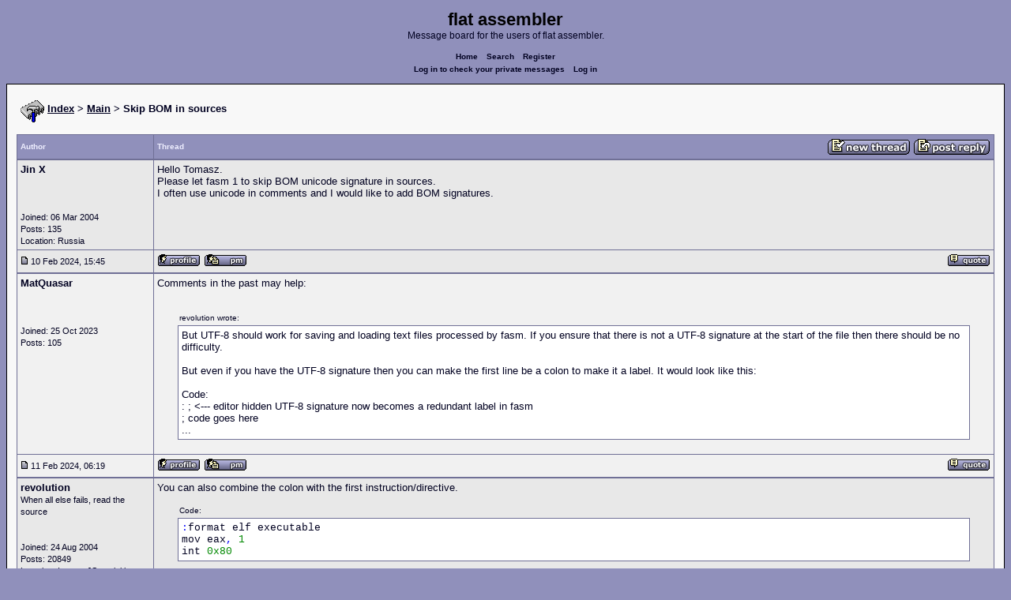

--- FILE ---
content_type: text/html; charset=UTF-8
request_url: https://board.flatassembler.net/topic.php?t=23275
body_size: 7054
content:
<!DOCTYPE html>
<html dir="ltr" lang="en">

<head>
  <meta charset="utf-8">
  <meta name="author" content="Jin X"><meta name="description" content="Skip BOM in sources">
  <title>flat assembler - Skip BOM in sources</title>
  <meta name="twitter:card" content="summary">
  <meta property="og:title" content="Skip BOM in sources">
  <meta property="og:image" content="https://flatassembler.net/images/flatassembler.gif">
  <meta name="viewport" content="width=device-width, initial-scale=1">
  <link rel="stylesheet" href="templates/phpVB2/phpVB2.css" type="text/css">
</head>

<body>

  <p class="mediumtext">
    <span class="maintitle">flat assembler</span><br>Message board for the users of flat assembler.
  </p>

  <p class="navigation">
    <a class="boldlink" href="index.php">Home</a>
    <!--<a class="boldlink" href="faq.php">FAQ</a>-->
    <a class="boldlink" href="search.php">Search</a>
    <a class="boldlink" href="https://board.flatassembler.net/profile.php?mode=register">Register</a>
    <br/>
    <a class="boldlink" href="privmsg.php?folder=inbox">Log in to check your private messages</a>
    <a class="boldlink" href="login.php">Log in</a>
  </p>

  <div class="container">

<table class="lineup">
  <tr>
    <td align="left" valign="middle">
      <img src="/images/fasm.png" border="0" alt="" align="center">
      <span class="largetext"><a href="index.php" ><b>Index</b></a>
      <b>> <a href="forum.php?f=13">Main</a> > Skip BOM in sources</b></span><br>
      <br>
      <b><span class="smalltext">
      </span></b></td>
  </tr>
</table>

        

            <table class="grid" style="table-layout:fixed;white-space:normal;">
              <tr>
                <td nowrap class="toprow leftcol foldable" valign="middle"><span class="toprowtext">Author </span></td>
                <td nowrap class="toprow"><table width="100%" border="0" cellpadding="0" cellspacing="0"><tr>
                 <td nowrap class="toprow" valign="middle"><span class="toprowtext">Thread</span></td>
                 <td nowrap class="toprow" valign="middle" align="right"><a href="post.php?mode=newtopic&amp;f=13"><IMG src="templates/phpVB2/images/post.gif" border="0" alt="Post new topic" align="middle"></A> <A href="post.php?mode=reply&amp;t=23275"><IMG src="templates/phpVB2/images/reply.gif" border="0" alt="Reply to topic" align="middle"></A></td></tr>
                </table></td>
              </tr>
            </table>
            <table class="grid" style="table-layout:fixed;white-space:normal;">
              <tr>
                <td valign="top" class="leftcol foldable row1">
                  <div style="overflow-x: hidden;">
                  <span class="largetext"><b>Jin X</b></span><br>
                  <span class="smalltext"><br>
                  <br>
                  <br>
                  Joined: 06 Mar 2004<br>
                  Posts: 135<br>
                  Location: Russia</span>
                  <div></td>
                <td valign="top" class="postbody row1">
                  <a name="238075"></a>
                  <div class="folded postheader"><b>Jin X</b> <span class="smalltext">10 Feb 2024, 15:45</div>
                  <div class="largetext" style="padding-bottom: 2px;" title="Skip BOM in sources">Hello Tomasz.
<br />
Please let fasm 1 to skip BOM unicode signature in sources.
<br />
I often use unicode in comments and I would like to add BOM signatures.</div>

<div class="signature"></div><span class="smalltext"></span>
                </td>
              </tr>
              <tr>
                <td class="leftcol foldable row1"><a href="topic.php?p=238075#238075"><img src="templates/phpVB2/images/icon_minipost.gif" alt="Post" title="Post" border="0"></a><span class="smalltext">
                  10 Feb 2024, 15:45</span></td>
                <td valign="middle" class="row1">
                  <table width="100%" border="0" cellpadding="0" cellspacing="0">
                    <tr valign="bottom">
                      <td nowrap> <a href="profile.php?mode=viewprofile&amp;u=572"><img src="templates/phpVB2/images/icon_profile.gif" alt="View user's profile" title="View user's profile" border="0" /></a>
                        <span class="foldable"> <a href="privmsg.php?mode=post&amp;u=572"><img src="templates/phpVB2/images/icon_pm.gif" alt="Send private message" title="Send private message" border="0" /></a>       </span></td>
                      <td align="right" nowrap>  <a href="post.php?mode=quote&amp;p=238075"><img src="templates/phpVB2/images/icon_quote.gif" alt="Reply with quote" title="Reply with quote" border="0" /></a>  </td>
                    </tr>
                  </table>
                </td>
              </tr>
            </table>
            <table class="grid" style="table-layout:fixed;white-space:normal;">
              <tr>
                <td valign="top" class="leftcol foldable row2">
                  <div style="overflow-x: hidden;">
                  <span class="largetext"><b>MatQuasar</b></span><br>
                  <span class="smalltext"><br>
                  <br>
                  <br>
                  Joined: 25 Oct 2023<br>
                  Posts: 105<br>
                  </span>
                  <div></td>
                <td valign="top" class="postbody row2">
                  <a name="238090"></a>
                  <div class="folded postheader"><b>MatQuasar</b> <span class="smalltext">11 Feb 2024, 06:19</div>
                  <div class="largetext" style="padding-bottom: 2px;" title="">Comments in the past may help:
<br />

<br />
    <div class="quotecontainer"><div class="quoteheader">revolution wrote:</div><blockquote>But UTF-8 should work for saving and loading text files processed by fasm. If you ensure that there is not a UTF-8 signature at the start of the file then there should be no difficulty.
<br />

<br />
But even if you have the UTF-8 signature then you can make the first line be a colon to make it a label. It would look like this:
<br />

<br />
Code:
<br />
: ; &lt;--- editor hidden UTF-8 signature now becomes a redundant label in fasm
<br />
; code goes here
<br />
...        </blockquote></div></div>

<div class="signature"></div><span class="smalltext"></span>
                </td>
              </tr>
              <tr>
                <td class="leftcol foldable row2"><a href="topic.php?p=238090#238090"><img src="templates/phpVB2/images/icon_minipost.gif" alt="Post" title="Post" border="0"></a><span class="smalltext">
                  11 Feb 2024, 06:19</span></td>
                <td valign="middle" class="row2">
                  <table width="100%" border="0" cellpadding="0" cellspacing="0">
                    <tr valign="bottom">
                      <td nowrap> <a href="profile.php?mode=viewprofile&amp;u=7997"><img src="templates/phpVB2/images/icon_profile.gif" alt="View user's profile" title="View user's profile" border="0" /></a>
                        <span class="foldable"> <a href="privmsg.php?mode=post&amp;u=7997"><img src="templates/phpVB2/images/icon_pm.gif" alt="Send private message" title="Send private message" border="0" /></a>       </span></td>
                      <td align="right" nowrap>  <a href="post.php?mode=quote&amp;p=238090"><img src="templates/phpVB2/images/icon_quote.gif" alt="Reply with quote" title="Reply with quote" border="0" /></a>  </td>
                    </tr>
                  </table>
                </td>
              </tr>
            </table>
            <table class="grid" style="table-layout:fixed;white-space:normal;">
              <tr>
                <td valign="top" class="leftcol foldable row1">
                  <div style="overflow-x: hidden;">
                  <span class="largetext"><b>revolution</b></span><br>
                  <span class="smalltext">When all else fails, read the source<br>
                  <br>
                  <br>
                  Joined: 24 Aug 2004<br>
                  Posts: 20849<br>
                  Location: In your JS exploiting you and your system</span>
                  <div></td>
                <td valign="top" class="postbody row1">
                  <a name="238091"></a>
                  <div class="folded postheader"><b>revolution</b> <span class="smalltext">11 Feb 2024, 06:55</div>
                  <div class="largetext" style="padding-bottom: 2px;" title="">You can also combine the colon with the first instruction/directive.    <div class="quotecontainer"><div class="quoteheader">Code:</div><pre><span class="code_symbol">:</span>format elf executablemov eax<span class="code_symbol">,</span> <span class="code_number">1</span>int <span class="code_number">0x80</span>    </pre></div>    <div class="quotecontainer"><div class="quoteheader">Code:</div><pre><span class="code_symbol">~</span> hd BOM.asm <span class="code_number">00000000</span>  ef bb bf <span class="code_number">3a</span> <span class="code_number">66</span> <span class="code_number">6f</span> <span class="code_number">72</span> <span class="code_number">6d</span>  <span class="code_number">61</span> <span class="code_number">74</span> <span class="code_number">20</span> <span class="code_number">65</span> <span class="code_number">6c</span> <span class="code_number">66</span> <span class="code_number">20</span> <span class="code_number">65</span>  <span class="code_symbol">|</span>...<span class="code_symbol">:</span>format elf e<span class="code_symbol">|</span><span class="code_number">00000010</span>  <span class="code_number">78</span> <span class="code_number">65</span> <span class="code_number">63</span> <span class="code_number">75</span> <span class="code_number">74</span> <span class="code_number">61</span> <span class="code_number">62</span> <span class="code_number">6c</span>  <span class="code_number">65</span> <span class="code_number">0a</span> <span class="code_number">6d</span> <span class="code_number">6f</span> <span class="code_number">76</span> <span class="code_number">20</span> <span class="code_number">65</span> <span class="code_number">61</span>  <span class="code_symbol">|</span>xecutable.mov ea<span class="code_symbol">|</span><span class="code_number">00000020</span>  <span class="code_number">78</span> <span class="code_number">2c</span> <span class="code_number">20</span> <span class="code_number">31</span> <span class="code_number">0a</span> <span class="code_number">69</span> <span class="code_number">6e</span> <span class="code_number">74</span>  <span class="code_number">20</span> <span class="code_number">30</span> <span class="code_number">78</span> <span class="code_number">38</span> <span class="code_number">30</span>           <span class="code_symbol">|</span>x<span class="code_symbol">,</span> <span class="code_number">1.int</span> <span class="code_number">0x80</span><span class="code_symbol">|</span><span class="code_number">0000002d</span><span class="code_symbol">~</span> fasm BOM.asm <span class="code_symbol">&amp;&amp;</span> .<span class="code_symbol">/</span>BOM flat assembler  version <span class="code_number">1.73.31</span>  <span class="code_symbol">(</span><span class="code_number">16384</span> kilobytes memory<span class="code_symbol">)</span><span class="code_number">1</span> passes<span class="code_symbol">,</span> <span class="code_number">91</span> bytes.<span class="code_symbol">~</span>     </pre></div></div>

<div class="signature"></div><span class="smalltext"></span>
                </td>
              </tr>
              <tr>
                <td class="leftcol foldable row1"><a href="topic.php?p=238091#238091"><img src="templates/phpVB2/images/icon_minipost.gif" alt="Post" title="Post" border="0"></a><span class="smalltext">
                  11 Feb 2024, 06:55</span></td>
                <td valign="middle" class="row1">
                  <table width="100%" border="0" cellpadding="0" cellspacing="0">
                    <tr valign="bottom">
                      <td nowrap> <a href="profile.php?mode=viewprofile&amp;u=908"><img src="templates/phpVB2/images/icon_profile.gif" alt="View user's profile" title="View user's profile" border="0" /></a>
                        <span class="foldable"> <a href="privmsg.php?mode=post&amp;u=908"><img src="templates/phpVB2/images/icon_pm.gif" alt="Send private message" title="Send private message" border="0" /></a>  <a href="https://html.duckduckgo.com/" target="_userwww"><img src="templates/phpVB2/images/icon_www.gif" alt="Visit poster's website" title="Visit poster's website" border="0" /></a>     </span></td>
                      <td align="right" nowrap>  <a href="post.php?mode=quote&amp;p=238091"><img src="templates/phpVB2/images/icon_quote.gif" alt="Reply with quote" title="Reply with quote" border="0" /></a>  </td>
                    </tr>
                  </table>
                </td>
              </tr>
            </table>
            <table class="grid" style="table-layout:fixed;white-space:normal;">
              <tr>
                <td valign="top" class="leftcol foldable row2">
                  <div style="overflow-x: hidden;">
                  <span class="largetext"><b>macomics</b></span><br>
                  <span class="smalltext"><br>
                  <br>
                  <br>
                  Joined: 26 Jan 2021<br>
                  Posts: 1208<br>
                  Location: Russia</span>
                  <div></td>
                <td valign="top" class="postbody row2">
                  <a name="238097"></a>
                  <div class="folded postheader"><b>macomics</b> <span class="smalltext">11 Feb 2024, 11:11</div>
                  <div class="largetext" style="padding-bottom: 2px;" title="">And then what about this?
<br />
main.asm    <div class="quotecontainer"><div class="quoteheader">Code:</div><pre><span class="code_symbol">:</span> <span class="code_annotation">;</span> <span class="code_annotation">BOM</span>format  ELF64 executable <span class="code_number">3</span>segment executableentry   $        call    secondProc        mov     eax<span class="code_symbol">,</span> <span class="code_number">60</span>        xor     dil<span class="code_symbol">,</span> dil        syscallinclude <span class="code_string">&quot;second.asm&quot;</span>    </pre></div>
<br />
second.asm    <div class="quotecontainer"><div class="quoteheader">Code:</div><pre><span class="code_symbol">:</span> <span class="code_annotation">;</span> <span class="code_annotation">BOM</span>secondProc<span class="code_symbol">:</span>        mov     edx<span class="code_symbol">,</span> .length        lea     rsi<span class="code_symbol">,</span> <span class="code_symbol">[</span>.hello<span class="code_symbol">]</span>        push    <span class="code_number">1</span>        pop     rdi        mov     eax<span class="code_symbol">,</span> edi        syscall  .hello        db <span class="code_string">'Hello</span> <span class="code_string">world!'</span>  .length <span class="code_symbol">=</span> $ <span class="code_symbol">-</span> .hello    </pre></div>
<br />
    <div class="quotecontainer"><div class="quoteheader">Code:</div><pre>$ fasm <span class="code_symbol">-</span>m <span class="code_number">102400</span> main.asmflat assembler  version <span class="code_number">1.73.32</span>  <span class="code_symbol">(</span><span class="code_number">102400</span> kilobytes memory<span class="code_symbol">,</span> x64<span class="code_symbol">)</span>second.asm <span class="code_symbol">[</span><span class="code_number">1</span><span class="code_symbol">]:</span><span class="code_symbol">:</span> <span class="code_annotation">;</span> <span class="code_annotation">BOM</span>processed<span class="code_symbol">:</span> ﻿<span class="code_symbol">:</span>error<span class="code_symbol">:</span> symbol already defined.    </pre></div>
<br />

<br />
You can fix it like this
<br />
    <div class="quotecontainer"><div class="quoteheader">Code:</div><pre><span class="code_symbol">=</span><span class="code_number">0</span> <span class="code_annotation">;</span> <span class="code_annotation">BOM</span>format  ELF64 executable <span class="code_number">3</span>segment executableentry   $        call    secondProc        mov     eax<span class="code_symbol">,</span> <span class="code_number">60</span>        xor     dil<span class="code_symbol">,</span> dil        syscallinclude <span class="code_string">&quot;second.asm&quot;</span>    </pre></div>
<br />
    <div class="quotecontainer"><div class="quoteheader">Code:</div><pre><span class="code_symbol">=</span><span class="code_number">0</span> <span class="code_annotation">;</span> <span class="code_annotation">BOM</span>secondProc<span class="code_symbol">:</span>        mov     edx<span class="code_symbol">,</span> .length        lea     rsi<span class="code_symbol">,</span> <span class="code_symbol">[</span>.hello<span class="code_symbol">]</span>        push    <span class="code_number">1</span>        pop     rdi        mov     eax<span class="code_symbol">,</span> edi        syscall  .hello        db <span class="code_string">'Hello</span> <span class="code_string">world!'</span>  .length <span class="code_symbol">=</span> $ <span class="code_symbol">-</span> .hello    </pre></div>
<br />
    <div class="quotecontainer"><div class="quoteheader">Code:</div><pre>$ fasm <span class="code_symbol">-</span>m <span class="code_number">102400</span> main.asmflat assembler  version <span class="code_number">1.73.32</span>  <span class="code_symbol">(</span><span class="code_number">102400</span> kilobytes memory<span class="code_symbol">,</span> x64<span class="code_symbol">)</span><span class="code_number">2</span> passes<span class="code_symbol">,</span> <span class="code_number">166</span> bytes.    </pre></div>
<br />

<br />
But in the absence of a BOM, we get this:
<br />
    <div class="quotecontainer"><div class="quoteheader">Code:</div><pre>$ fasm <span class="code_symbol">-</span>m <span class="code_number">102400</span> main.asmflat assembler  version <span class="code_number">1.73.32</span>  <span class="code_symbol">(</span><span class="code_number">102400</span> kilobytes memory<span class="code_symbol">,</span> x64<span class="code_symbol">)</span>main.asm <span class="code_symbol">[</span><span class="code_number">1</span><span class="code_symbol">]:</span><span class="code_symbol">=</span><span class="code_number">0</span> <span class="code_annotation">;</span> <span class="code_annotation">BOM</span>processed<span class="code_symbol">:</span> <span class="code_symbol">=</span><span class="code_number">0</span>error<span class="code_symbol">:</span> illegal instruction.    </pre></div></div>

<div class="signature"></div><span class="smalltext"></span>
                </td>
              </tr>
              <tr>
                <td class="leftcol foldable row2"><a href="topic.php?p=238097#238097"><img src="templates/phpVB2/images/icon_minipost.gif" alt="Post" title="Post" border="0"></a><span class="smalltext">
                  11 Feb 2024, 11:11</span></td>
                <td valign="middle" class="row2">
                  <table width="100%" border="0" cellpadding="0" cellspacing="0">
                    <tr valign="bottom">
                      <td nowrap> <a href="profile.php?mode=viewprofile&amp;u=7708"><img src="templates/phpVB2/images/icon_profile.gif" alt="View user's profile" title="View user's profile" border="0" /></a>
                        <span class="foldable"> <a href="privmsg.php?mode=post&amp;u=7708"><img src="templates/phpVB2/images/icon_pm.gif" alt="Send private message" title="Send private message" border="0" /></a>       </span></td>
                      <td align="right" nowrap>  <a href="post.php?mode=quote&amp;p=238097"><img src="templates/phpVB2/images/icon_quote.gif" alt="Reply with quote" title="Reply with quote" border="0" /></a>  </td>
                    </tr>
                  </table>
                </td>
              </tr>
            </table>
            <table class="grid" style="table-layout:fixed;white-space:normal;">
              <tr>
                <td valign="top" class="leftcol foldable row1">
                  <div style="overflow-x: hidden;">
                  <span class="largetext"><b>revolution</b></span><br>
                  <span class="smalltext">When all else fails, read the source<br>
                  <br>
                  <br>
                  Joined: 24 Aug 2004<br>
                  Posts: 20849<br>
                  Location: In your JS exploiting you and your system</span>
                  <div></td>
                <td valign="top" class="postbody row1">
                  <a name="238098"></a>
                  <div class="folded postheader"><b>revolution</b> <span class="smalltext">11 Feb 2024, 11:24</div>
                  <div class="largetext" style="padding-bottom: 2px;" title="">The fix for BOM <strong style="font-weight: bold">and</strong> BOM-less sources?    <div class="quotecontainer"><div class="quoteheader">Code:</div><pre>BOM<span class="code_symbol">=</span><span class="code_number">0</span> <span class="code_annotation">;</span> <span class="code_annotation">works</span> <span class="code_annotation">whether</span> <span class="code_annotation">invisible</span> <span class="code_annotation">BOM</span> <span class="code_annotation">is</span> <span class="code_annotation">present</span> <span class="code_annotation">or</span> <span class="code_annotation">not</span><span class="code_annotation">;...</span>    </pre></div>I think  the <strong style="font-weight: bold">real</strong> fix is to not have the BOM. UTF-8 doesn't need the BOM, it is all bytes anyway, there is no ordering problem to solve.</div>

<div class="signature"></div><span class="smalltext"><br /><br />Last edited by revolution on 11 Feb 2024, 17:09; edited 1 time in total</span>
                </td>
              </tr>
              <tr>
                <td class="leftcol foldable row1"><a href="topic.php?p=238098#238098"><img src="templates/phpVB2/images/icon_minipost.gif" alt="Post" title="Post" border="0"></a><span class="smalltext">
                  11 Feb 2024, 11:24</span></td>
                <td valign="middle" class="row1">
                  <table width="100%" border="0" cellpadding="0" cellspacing="0">
                    <tr valign="bottom">
                      <td nowrap> <a href="profile.php?mode=viewprofile&amp;u=908"><img src="templates/phpVB2/images/icon_profile.gif" alt="View user's profile" title="View user's profile" border="0" /></a>
                        <span class="foldable"> <a href="privmsg.php?mode=post&amp;u=908"><img src="templates/phpVB2/images/icon_pm.gif" alt="Send private message" title="Send private message" border="0" /></a>  <a href="https://html.duckduckgo.com/" target="_userwww"><img src="templates/phpVB2/images/icon_www.gif" alt="Visit poster's website" title="Visit poster's website" border="0" /></a>     </span></td>
                      <td align="right" nowrap>  <a href="post.php?mode=quote&amp;p=238098"><img src="templates/phpVB2/images/icon_quote.gif" alt="Reply with quote" title="Reply with quote" border="0" /></a>  </td>
                    </tr>
                  </table>
                </td>
              </tr>
            </table>
            <table class="grid" style="table-layout:fixed;white-space:normal;">
              <tr>
                <td valign="top" class="leftcol foldable row2">
                  <div style="overflow-x: hidden;">
                  <span class="largetext"><b>Furs</b></span><br>
                  <span class="smalltext"><br>
                  <br>
                  <br>
                  Joined: 04 Mar 2016<br>
                  Posts: 2712<br>
                  </span>
                  <div></td>
                <td valign="top" class="postbody row2">
                  <a name="238103"></a>
                  <div class="folded postheader"><b>Furs</b> <span class="smalltext">11 Feb 2024, 16:41</div>
                  <div class="largetext" style="padding-bottom: 2px;" title="">    <div class="quotecontainer"><div class="quoteheader">revolution wrote:</div><blockquote>The fix for BOM <strong style="font-weight: bold">and</strong> BOM-less sources?    <div class="quotecontainer"><div class="quoteheader">Code:</div><pre>BOM<span class="code_symbol">=</span><span class="code_number">0</span> <span class="code_annotation">;</span> <span class="code_annotation">works</span> <span class="code_annotation">whether</span> <span class="code_annotation">invisible</span> <span class="code_annotation">BOM</span> <span class="code_annotation">is</span> <span class="code_annotation">present</span> <span class="code_annotation">or</span> <span class="code_annotation">not</span><span class="code_annotation">;...</span>    </pre></div>I think  thre <strong style="font-weight: bold">real</strong> fix is to not have the BOM. UTF-8 doesn't need the BOM, it is all bytes anyway, there is no ordering problem to solve.    </blockquote></div>Some text editors don't display the file in UTF-8 without the BOM and they assume it's ASCII instead. Which to be honest is a sane default because ASCII files definitely don't have any BOM, so it's the most backwards compatible solution.</div>

<div class="signature"></div><span class="smalltext"></span>
                </td>
              </tr>
              <tr>
                <td class="leftcol foldable row2"><a href="topic.php?p=238103#238103"><img src="templates/phpVB2/images/icon_minipost.gif" alt="Post" title="Post" border="0"></a><span class="smalltext">
                  11 Feb 2024, 16:41</span></td>
                <td valign="middle" class="row2">
                  <table width="100%" border="0" cellpadding="0" cellspacing="0">
                    <tr valign="bottom">
                      <td nowrap> <a href="profile.php?mode=viewprofile&amp;u=6915"><img src="templates/phpVB2/images/icon_profile.gif" alt="View user's profile" title="View user's profile" border="0" /></a>
                        <span class="foldable"> <a href="privmsg.php?mode=post&amp;u=6915"><img src="templates/phpVB2/images/icon_pm.gif" alt="Send private message" title="Send private message" border="0" /></a>       </span></td>
                      <td align="right" nowrap>  <a href="post.php?mode=quote&amp;p=238103"><img src="templates/phpVB2/images/icon_quote.gif" alt="Reply with quote" title="Reply with quote" border="0" /></a>  </td>
                    </tr>
                  </table>
                </td>
              </tr>
            </table>
            <table class="grid" style="table-layout:fixed;white-space:normal;">
              <tr>
                <td valign="top" class="leftcol foldable row1">
                  <div style="overflow-x: hidden;">
                  <span class="largetext"><b>revolution</b></span><br>
                  <span class="smalltext">When all else fails, read the source<br>
                  <br>
                  <br>
                  Joined: 24 Aug 2004<br>
                  Posts: 20849<br>
                  Location: In your JS exploiting you and your system</span>
                  <div></td>
                <td valign="top" class="postbody row1">
                  <a name="238104"></a>
                  <div class="folded postheader"><b>revolution</b> <span class="smalltext">11 Feb 2024, 16:54</div>
                  <div class="largetext" style="padding-bottom: 2px;" title="">    <div class="quotecontainer"><div class="quoteheader">Furs wrote:</div><blockquote>Some text editors don't display the file in UTF-8 without the BOM and they assume it's ASCII instead. Which to be honest is a sane default because ASCII files definitely don't have any BOM, so it's the most backwards compatible solution.    </blockquote></div>Sure, some editors that are annoying.
<br />

<br />
The editor I use the most works perfectly fine to detect UTF-8 vs ASCII vs ISO-8859 without any BOM. It isn't hard, it only needs is small amount of logic.
<br />

<br />
Requiring a BOM would be worse. No scratch that, it is worse. Very few apps add a BOM for UTF-8 (because it isn't needed), so then it would be an awful experience for the user to manually try to figure out what they are looking at.</div>

<div class="signature"></div><span class="smalltext"></span>
                </td>
              </tr>
              <tr>
                <td class="leftcol foldable row1"><a href="topic.php?p=238104#238104"><img src="templates/phpVB2/images/icon_minipost.gif" alt="Post" title="Post" border="0"></a><span class="smalltext">
                  11 Feb 2024, 16:54</span></td>
                <td valign="middle" class="row1">
                  <table width="100%" border="0" cellpadding="0" cellspacing="0">
                    <tr valign="bottom">
                      <td nowrap> <a href="profile.php?mode=viewprofile&amp;u=908"><img src="templates/phpVB2/images/icon_profile.gif" alt="View user's profile" title="View user's profile" border="0" /></a>
                        <span class="foldable"> <a href="privmsg.php?mode=post&amp;u=908"><img src="templates/phpVB2/images/icon_pm.gif" alt="Send private message" title="Send private message" border="0" /></a>  <a href="https://html.duckduckgo.com/" target="_userwww"><img src="templates/phpVB2/images/icon_www.gif" alt="Visit poster's website" title="Visit poster's website" border="0" /></a>     </span></td>
                      <td align="right" nowrap>  <a href="post.php?mode=quote&amp;p=238104"><img src="templates/phpVB2/images/icon_quote.gif" alt="Reply with quote" title="Reply with quote" border="0" /></a>  </td>
                    </tr>
                  </table>
                </td>
              </tr>
            </table>
            <table class="grid" style="table-layout:fixed;white-space:normal;">
              <tr>
                <td valign="top" class="leftcol foldable row2">
                  <div style="overflow-x: hidden;">
                  <span class="largetext"><b>Jin X</b></span><br>
                  <span class="smalltext"><br>
                  <br>
                  <br>
                  Joined: 06 Mar 2004<br>
                  Posts: 135<br>
                  Location: Russia</span>
                  <div></td>
                <td valign="top" class="postbody row2">
                  <a name="238125"></a>
                  <div class="folded postheader"><b>Jin X</b> <span class="smalltext">12 Feb 2024, 10:24</div>
                  <div class="largetext" style="padding-bottom: 2px;" title="">It works. But this is a crutch solution..
<br />
I think it's quite easy to add BOM support to compiler.</div>

<div class="signature"></div><span class="smalltext"></span>
                </td>
              </tr>
              <tr>
                <td class="leftcol foldable row2"><a href="topic.php?p=238125#238125"><img src="templates/phpVB2/images/icon_minipost.gif" alt="Post" title="Post" border="0"></a><span class="smalltext">
                  12 Feb 2024, 10:24</span></td>
                <td valign="middle" class="row2">
                  <table width="100%" border="0" cellpadding="0" cellspacing="0">
                    <tr valign="bottom">
                      <td nowrap> <a href="profile.php?mode=viewprofile&amp;u=572"><img src="templates/phpVB2/images/icon_profile.gif" alt="View user's profile" title="View user's profile" border="0" /></a>
                        <span class="foldable"> <a href="privmsg.php?mode=post&amp;u=572"><img src="templates/phpVB2/images/icon_pm.gif" alt="Send private message" title="Send private message" border="0" /></a>       </span></td>
                      <td align="right" nowrap>  <a href="post.php?mode=quote&amp;p=238125"><img src="templates/phpVB2/images/icon_quote.gif" alt="Reply with quote" title="Reply with quote" border="0" /></a>  </td>
                    </tr>
                  </table>
                </td>
              </tr>
            </table>
            <table class="grid" style="table-layout:fixed;white-space:normal;">
              <tr>
                <td valign="top" class="leftcol foldable row1">
                  <div style="overflow-x: hidden;">
                  <span class="largetext"><b>revolution</b></span><br>
                  <span class="smalltext">When all else fails, read the source<br>
                  <br>
                  <br>
                  Joined: 24 Aug 2004<br>
                  Posts: 20849<br>
                  Location: In your JS exploiting you and your system</span>
                  <div></td>
                <td valign="top" class="postbody row1">
                  <a name="238126"></a>
                  <div class="folded postheader"><b>revolution</b> <span class="smalltext">12 Feb 2024, 10:53</div>
                  <div class="largetext" style="padding-bottom: 2px;" title="">    <div class="quotecontainer"><div class="quoteheader">Jin X wrote:</div><blockquote>I think it's quite easy to add BOM support to compiler.    </blockquote></div>You can prepare a solution and post a patch for consideration.</div>

<div class="signature"></div><span class="smalltext"></span>
                </td>
              </tr>
              <tr>
                <td class="leftcol foldable row1"><a href="topic.php?p=238126#238126"><img src="templates/phpVB2/images/icon_minipost.gif" alt="Post" title="Post" border="0"></a><span class="smalltext">
                  12 Feb 2024, 10:53</span></td>
                <td valign="middle" class="row1">
                  <table width="100%" border="0" cellpadding="0" cellspacing="0">
                    <tr valign="bottom">
                      <td nowrap> <a href="profile.php?mode=viewprofile&amp;u=908"><img src="templates/phpVB2/images/icon_profile.gif" alt="View user's profile" title="View user's profile" border="0" /></a>
                        <span class="foldable"> <a href="privmsg.php?mode=post&amp;u=908"><img src="templates/phpVB2/images/icon_pm.gif" alt="Send private message" title="Send private message" border="0" /></a>  <a href="https://html.duckduckgo.com/" target="_userwww"><img src="templates/phpVB2/images/icon_www.gif" alt="Visit poster's website" title="Visit poster's website" border="0" /></a>     </span></td>
                      <td align="right" nowrap>  <a href="post.php?mode=quote&amp;p=238126"><img src="templates/phpVB2/images/icon_quote.gif" alt="Reply with quote" title="Reply with quote" border="0" /></a>  </td>
                    </tr>
                  </table>
                </td>
              </tr>
            </table>
            <table class="grid" style="table-layout:fixed;white-space:normal;">
              <tr>
                <td valign="top" class="leftcol foldable row2">
                  <div style="overflow-x: hidden;">
                  <span class="largetext"><b>Furs</b></span><br>
                  <span class="smalltext"><br>
                  <br>
                  <br>
                  Joined: 04 Mar 2016<br>
                  Posts: 2712<br>
                  </span>
                  <div></td>
                <td valign="top" class="postbody row2">
                  <a name="238131"></a>
                  <div class="folded postheader"><b>Furs</b> <span class="smalltext">12 Feb 2024, 16:46</div>
                  <div class="largetext" style="padding-bottom: 2px;" title="">    <div class="quotecontainer"><div class="quoteheader">revolution wrote:</div><blockquote>Sure, some editors that are annoying.
<br />

<br />
The editor I use the most works perfectly fine to detect UTF-8 vs ASCII vs ISO-8859 without any BOM. It isn't hard, it only needs is small amount of logic.    </blockquote></div>How do you know those characters are UTF-8 and not extended DOS ASCII chars? Heuristics are never perfect.</div>

<div class="signature"></div><span class="smalltext"><br /><br />Last edited by Furs on 12 Feb 2024, 16:46; edited 1 time in total</span>
                </td>
              </tr>
              <tr>
                <td class="leftcol foldable row2"><a href="topic.php?p=238131#238131"><img src="templates/phpVB2/images/icon_minipost.gif" alt="Post" title="Post" border="0"></a><span class="smalltext">
                  12 Feb 2024, 16:46</span></td>
                <td valign="middle" class="row2">
                  <table width="100%" border="0" cellpadding="0" cellspacing="0">
                    <tr valign="bottom">
                      <td nowrap> <a href="profile.php?mode=viewprofile&amp;u=6915"><img src="templates/phpVB2/images/icon_profile.gif" alt="View user's profile" title="View user's profile" border="0" /></a>
                        <span class="foldable"> <a href="privmsg.php?mode=post&amp;u=6915"><img src="templates/phpVB2/images/icon_pm.gif" alt="Send private message" title="Send private message" border="0" /></a>       </span></td>
                      <td align="right" nowrap>  <a href="post.php?mode=quote&amp;p=238131"><img src="templates/phpVB2/images/icon_quote.gif" alt="Reply with quote" title="Reply with quote" border="0" /></a>  </td>
                    </tr>
                  </table>
                </td>
              </tr>
            </table>
            <table class="grid" style="table-layout:fixed;white-space:normal;">
              <tr>
                <td valign="top" class="leftcol foldable row1">
                  <div style="overflow-x: hidden;">
                  <span class="largetext"><b>Jin X</b></span><br>
                  <span class="smalltext"><br>
                  <br>
                  <br>
                  Joined: 06 Mar 2004<br>
                  Posts: 135<br>
                  Location: Russia</span>
                  <div></td>
                <td valign="top" class="postbody row1">
                  <a name="238132"></a>
                  <div class="folded postheader"><b>Jin X</b> <span class="smalltext">12 Feb 2024, 16:46</div>
                  <div class="largetext" style="padding-bottom: 2px;" title="">Where to post, here?</div>

<div class="signature"></div><span class="smalltext"></span>
                </td>
              </tr>
              <tr>
                <td class="leftcol foldable row1"><a href="topic.php?p=238132#238132"><img src="templates/phpVB2/images/icon_minipost.gif" alt="Post" title="Post" border="0"></a><span class="smalltext">
                  12 Feb 2024, 16:46</span></td>
                <td valign="middle" class="row1">
                  <table width="100%" border="0" cellpadding="0" cellspacing="0">
                    <tr valign="bottom">
                      <td nowrap> <a href="profile.php?mode=viewprofile&amp;u=572"><img src="templates/phpVB2/images/icon_profile.gif" alt="View user's profile" title="View user's profile" border="0" /></a>
                        <span class="foldable"> <a href="privmsg.php?mode=post&amp;u=572"><img src="templates/phpVB2/images/icon_pm.gif" alt="Send private message" title="Send private message" border="0" /></a>       </span></td>
                      <td align="right" nowrap>  <a href="post.php?mode=quote&amp;p=238132"><img src="templates/phpVB2/images/icon_quote.gif" alt="Reply with quote" title="Reply with quote" border="0" /></a>  </td>
                    </tr>
                  </table>
                </td>
              </tr>
            </table>
            <table class="grid" style="table-layout:fixed;white-space:normal;">
              <tr>
                <td valign="top" class="leftcol foldable row2">
                  <div style="overflow-x: hidden;">
                  <span class="largetext"><b>revolution</b></span><br>
                  <span class="smalltext">When all else fails, read the source<br>
                  <br>
                  <br>
                  Joined: 24 Aug 2004<br>
                  Posts: 20849<br>
                  Location: In your JS exploiting you and your system</span>
                  <div></td>
                <td valign="top" class="postbody row2">
                  <a name="238134"></a>
                  <div class="folded postheader"><b>revolution</b> <span class="smalltext">12 Feb 2024, 17:14</div>
                  <div class="largetext" style="padding-bottom: 2px;" title="">    <div class="quotecontainer"><div class="quoteheader">Furs wrote:</div><blockquote>Heuristics are never perfect.    </blockquote></div>It's better than doing nothing and leaving the user with a big &quot;FU, you figure it out&quot;. At least it tries. And so far it has never been wrong IME. Detecting invalid UTF-8 is easy.    <div class="quotecontainer"><div class="quoteheader">Jin X wrote:</div><blockquote>Where to post, here?    </blockquote></div>Seems like a good place to me. See what happens. It can always be posted somewhere else later if needed.</div>

<div class="signature"></div><span class="smalltext"></span>
                </td>
              </tr>
              <tr>
                <td class="leftcol foldable row2"><a href="topic.php?p=238134#238134"><img src="templates/phpVB2/images/icon_minipost.gif" alt="Post" title="Post" border="0"></a><span class="smalltext">
                  12 Feb 2024, 17:14</span></td>
                <td valign="middle" class="row2">
                  <table width="100%" border="0" cellpadding="0" cellspacing="0">
                    <tr valign="bottom">
                      <td nowrap> <a href="profile.php?mode=viewprofile&amp;u=908"><img src="templates/phpVB2/images/icon_profile.gif" alt="View user's profile" title="View user's profile" border="0" /></a>
                        <span class="foldable"> <a href="privmsg.php?mode=post&amp;u=908"><img src="templates/phpVB2/images/icon_pm.gif" alt="Send private message" title="Send private message" border="0" /></a>  <a href="https://html.duckduckgo.com/" target="_userwww"><img src="templates/phpVB2/images/icon_www.gif" alt="Visit poster's website" title="Visit poster's website" border="0" /></a>     </span></td>
                      <td align="right" nowrap>  <a href="post.php?mode=quote&amp;p=238134"><img src="templates/phpVB2/images/icon_quote.gif" alt="Reply with quote" title="Reply with quote" border="0" /></a>  </td>
                    </tr>
                  </table>
                </td>
              </tr>
            </table>
            <table class="grid" style="table-layout:fixed;white-space:normal;">
              <tr>
                <td valign="top" class="leftcol foldable row1">
                  <div style="overflow-x: hidden;">
                  <span class="largetext"><b>Jin X</b></span><br>
                  <span class="smalltext"><br>
                  <br>
                  <br>
                  Joined: 06 Mar 2004<br>
                  Posts: 135<br>
                  Location: Russia</span>
                  <div></td>
                <td valign="top" class="postbody row1">
                  <a name="238274"></a>
                  <div class="folded postheader"><b>Jin X</b> <span class="smalltext">18 Feb 2024, 17:12</div>
                  <div class="largetext" style="padding-bottom: 2px;" title="">BOM checker is done.
<br />
I made 2 versions: normal and extended (with support of extra BOMs) in <strong style="font-weight: bold">PREPROCE.EXT.INC</strong>.
<br />
All my inserts are marked as &quot;<strong style="font-weight: bold">Jin X</strong>&quot;.
<br />

<br />
The main code from <strong style="font-weight: bold">PREPROCE.INC</strong>:
<br />
    <div class="quotecontainer"><div class="quoteheader">Code:</div><pre>        mov     eax<span class="code_symbol">,[</span>esi<span class="code_symbol">]</span>        cmp     ax<span class="code_symbol">,</span><span class="code_number">0FEFFh</span> <span class="code_annotation">;</span> <span class="code_annotation">UTF-16</span> <span class="code_annotation">(LE)</span> <span class="code_annotation">/</span> <span class="code_annotation">UTF-32</span> <span class="code_annotation">(LE)</span>        je      unsuppoted_bom        cmp     ax<span class="code_symbol">,</span><span class="code_number">0FFFEh</span> <span class="code_annotation">;</span> <span class="code_annotation">UTF-16</span> <span class="code_annotation">(BE)</span>        je      unsuppoted_bom        cmp     eax<span class="code_symbol">,</span><span class="code_number">0FFFE0000h</span> <span class="code_annotation">;</span> <span class="code_annotation">UTF-32</span> <span class="code_annotation">(BE)</span>        je      unsuppoted_bom        cmp     eax<span class="code_symbol">,</span><span class="code_number">3ABFBBEFh</span> <span class="code_annotation">;</span> <span class="code_annotation">UTF-8</span> <span class="code_annotation">+</span> <span class="code_annotation">colon</span> <span class="code_annotation">char</span>        je      bom_no_skip <span class="code_annotation">;</span> <span class="code_annotation">don't</span> <span class="code_annotation">skip</span> <span class="code_annotation">if</span> <span class="code_annotation">colon</span> <span class="code_annotation">trick</span> <span class="code_annotation">is</span> <span class="code_annotation">used</span> <span class="code_annotation">(for</span> <span class="code_annotation">backward</span> <span class="code_annotation">compatibility)</span>        and     eax<span class="code_symbol">,</span><span class="code_number">00FFFFFFh</span>        cmp     eax<span class="code_symbol">,</span><span class="code_number">00BFBBEFh</span> <span class="code_annotation">;</span> <span class="code_annotation">UTF-8</span>        jne     bom_no_skip        add     esi<span class="code_symbol">,</span><span class="code_number">3</span> <span class="code_annotation">;</span> <span class="code_annotation">skip</span> <span class="code_annotation">BOM</span>      bom_no_skip<span class="code_symbol">:</span>        mov     ebx<span class="code_symbol">,</span>esi <span class="code_annotation">;</span> <span class="code_annotation">moved</span> <span class="code_annotation">down</span> <span class="code_annotation">by</span> <span class="code_annotation">Jin</span> <span class="code_annotation">X</span>    </pre></div></div>

        <br /><br />

        <table width="95%" cellpadding="8" cellspacing="0" align="center" class="attachcontainer">
        <tr><td><table width="100%" cellpadding="2" cellspacing="0" class="attachtable">
        <tr>
                <td width="15%" class="attachrow"><span class="genmed"><b>Description:</b></span></td>
                <td width="75%" class="attachrow">
                        <span class="genmed"></span></td>
                <td rowspan="4" align="center" width="10%" class="attachrow"><img src="images/icon_clip.gif" alt="" border="0" /><br /><a href="./download.php?id=9039" target="_blank" class="genmed"><b>Download</b></a></td>
        </tr>
        <tr>
                <td width="15%" class="attachrow"><span class="genmed"><b>Filename:</b></span></td>
                <td width="75%" class="attachrow"><span class="genmed">bom_checker.zip</span></td>
        </tr>
        <tr>
                <td width="15%" class="attachrow"><span class="genmed"><b>Filesize:</b></span></td>
                <td width="75%" class="attachrow"><span class="genmed">22.04 KB</td>
        </tr>
        <tr>
                <td width="15%" class="attachrow"><span class="genmed"><b>Downloaded:</b></span></td>
                <td width="75%" class="attachrow"><span class="genmed">412 Time(s)</span></td>
        </tr>
        </table></td></tr>
        </table>
        <br>

<div class="signature"></div><span class="smalltext"></span>
                </td>
              </tr>
              <tr>
                <td class="leftcol foldable row1"><a href="topic.php?p=238274#238274"><img src="templates/phpVB2/images/icon_minipost.gif" alt="Post" title="Post" border="0"></a><span class="smalltext">
                  18 Feb 2024, 17:12</span></td>
                <td valign="middle" class="row1">
                  <table width="100%" border="0" cellpadding="0" cellspacing="0">
                    <tr valign="bottom">
                      <td nowrap> <a href="profile.php?mode=viewprofile&amp;u=572"><img src="templates/phpVB2/images/icon_profile.gif" alt="View user's profile" title="View user's profile" border="0" /></a>
                        <span class="foldable"> <a href="privmsg.php?mode=post&amp;u=572"><img src="templates/phpVB2/images/icon_pm.gif" alt="Send private message" title="Send private message" border="0" /></a>       </span></td>
                      <td align="right" nowrap>  <a href="post.php?mode=quote&amp;p=238274"><img src="templates/phpVB2/images/icon_quote.gif" alt="Reply with quote" title="Reply with quote" border="0" /></a>  </td>
                    </tr>
                  </table>
                </td>
              </tr>
            </table>
            <table class="grid" style="table-layout:fixed;white-space:normal;">
              <tr>
                <td valign="top" class="leftcol foldable row2">
                  <div style="overflow-x: hidden;">
                  <span class="largetext"><b>macomics</b></span><br>
                  <span class="smalltext"><br>
                  <br>
                  <br>
                  Joined: 26 Jan 2021<br>
                  Posts: 1208<br>
                  Location: Russia</span>
                  <div></td>
                <td valign="top" class="postbody row2">
                  <a name="238275"></a>
                  <div class="folded postheader"><b>macomics</b> <span class="smalltext">18 Feb 2024, 17:34</div>
                  <div class="largetext" style="padding-bottom: 2px;" title="">This trick has already been discussed. It doesn't work for BOM in multiple files.    <div class="quotecontainer"><div class="quoteheader">Code:</div><pre>        cmp     byte <span class="code_symbol">[</span>esi<span class="code_symbol">+</span>ecx<span class="code_symbol">],</span><span class="code_string">':'</span> <span class="code_annotation">;</span> <span class="code_annotation">BOM</span> <span class="code_annotation">+</span> <span class="code_annotation">colon</span> <span class="code_annotation">trick</span>        je      bom_no_skip <span class="code_annotation">;</span> <span class="code_annotation">don't</span> <span class="code_annotation">skip</span> <span class="code_annotation">for</span> <span class="code_annotation">backward</span> <span class="code_annotation">compatibility</span>        add     esi<span class="code_symbol">,</span>ecx <span class="code_annotation">;</span> <span class="code_annotation">skip</span> <span class="code_annotation">BOM</span>      bom_no_skip<span class="code_symbol">:</span>    </pre></div>It is better to skip the BOM along with the symbol ':'.</div>

<div class="signature"></div><span class="smalltext"></span>
                </td>
              </tr>
              <tr>
                <td class="leftcol foldable row2"><a href="topic.php?p=238275#238275"><img src="templates/phpVB2/images/icon_minipost.gif" alt="Post" title="Post" border="0"></a><span class="smalltext">
                  18 Feb 2024, 17:34</span></td>
                <td valign="middle" class="row2">
                  <table width="100%" border="0" cellpadding="0" cellspacing="0">
                    <tr valign="bottom">
                      <td nowrap> <a href="profile.php?mode=viewprofile&amp;u=7708"><img src="templates/phpVB2/images/icon_profile.gif" alt="View user's profile" title="View user's profile" border="0" /></a>
                        <span class="foldable"> <a href="privmsg.php?mode=post&amp;u=7708"><img src="templates/phpVB2/images/icon_pm.gif" alt="Send private message" title="Send private message" border="0" /></a>       </span></td>
                      <td align="right" nowrap>  <a href="post.php?mode=quote&amp;p=238275"><img src="templates/phpVB2/images/icon_quote.gif" alt="Reply with quote" title="Reply with quote" border="0" /></a>  </td>
                    </tr>
                  </table>
                </td>
              </tr>
            </table>
            <table class="grid" style="table-layout:fixed;white-space:normal;">
              <tr>
                <td valign="top" class="leftcol foldable row1">
                  <div style="overflow-x: hidden;">
                  <span class="largetext"><b>Jin X</b></span><br>
                  <span class="smalltext"><br>
                  <br>
                  <br>
                  Joined: 06 Mar 2004<br>
                  Posts: 135<br>
                  Location: Russia</span>
                  <div></td>
                <td valign="top" class="postbody row1">
                  <a name="238276"></a>
                  <div class="folded postheader"><b>Jin X</b> <span class="smalltext">18 Feb 2024, 18:08</div>
                  <div class="largetext" style="padding-bottom: 2px;" title="">Ok, fixed and checked (for both versions).</div>

        <br /><br />

        <table width="95%" cellpadding="8" cellspacing="0" align="center" class="attachcontainer">
        <tr><td><table width="100%" cellpadding="2" cellspacing="0" class="attachtable">
        <tr>
                <td width="15%" class="attachrow"><span class="genmed"><b>Description:</b></span></td>
                <td width="75%" class="attachrow">
                        <span class="genmed"></span></td>
                <td rowspan="4" align="center" width="10%" class="attachrow"><img src="images/icon_clip.gif" alt="" border="0" /><br /><a href="./download.php?id=9040" target="_blank" class="genmed"><b>Download</b></a></td>
        </tr>
        <tr>
                <td width="15%" class="attachrow"><span class="genmed"><b>Filename:</b></span></td>
                <td width="75%" class="attachrow"><span class="genmed">bom_checker.zip</span></td>
        </tr>
        <tr>
                <td width="15%" class="attachrow"><span class="genmed"><b>Filesize:</b></span></td>
                <td width="75%" class="attachrow"><span class="genmed">22.85 KB</td>
        </tr>
        <tr>
                <td width="15%" class="attachrow"><span class="genmed"><b>Downloaded:</b></span></td>
                <td width="75%" class="attachrow"><span class="genmed">394 Time(s)</span></td>
        </tr>
        </table></td></tr>
        </table>
        <br>

<div class="signature"></div><span class="smalltext"></span>
                </td>
              </tr>
              <tr>
                <td class="leftcol foldable row1"><a href="topic.php?p=238276#238276"><img src="templates/phpVB2/images/icon_minipost.gif" alt="Post" title="Post" border="0"></a><span class="smalltext">
                  18 Feb 2024, 18:08</span></td>
                <td valign="middle" class="row1">
                  <table width="100%" border="0" cellpadding="0" cellspacing="0">
                    <tr valign="bottom">
                      <td nowrap> <a href="profile.php?mode=viewprofile&amp;u=572"><img src="templates/phpVB2/images/icon_profile.gif" alt="View user's profile" title="View user's profile" border="0" /></a>
                        <span class="foldable"> <a href="privmsg.php?mode=post&amp;u=572"><img src="templates/phpVB2/images/icon_pm.gif" alt="Send private message" title="Send private message" border="0" /></a>       </span></td>
                      <td align="right" nowrap>  <a href="post.php?mode=quote&amp;p=238276"><img src="templates/phpVB2/images/icon_quote.gif" alt="Reply with quote" title="Reply with quote" border="0" /></a>  </td>
                    </tr>
                  </table>
                </td>
              </tr>
            </table>
            

             <table class="grid">
               <tr>
                  <td align="center" width="100%" class="toprow">
                    <form method="post" action="topic.php?t=23275&amp;start=0">
                     <table width="100%" border="0" cellpadding="2" cellspacing="1">
                       <tr>
                         <td align="left" width="100%" class="foldable">
                           <table border="0" cellspacing="0" cellpadding="0">
                             <tr>
                               <td valign="middle"><span class="toprowtext">  Display posts from previous:</span></td>
                               <td valign="middle"><span class="toprowtext">  <select name="postdays"><option value="0" selected="selected">All Posts</option><option value="1">1 Day</option><option value="7">7 Days</option><option value="14">2 Weeks</option><option value="30">1 Month</option><option value="90">3 Months</option><option value="180">6 Months</option><option value="364">1 Year</option></select> <select name="postorder"><option value="asc" selected="selected">Oldest First</option><option value="desc">Newest First</option></select></span></td>
                               <td align="left" valign="middle"><span class="toprowtext">
                                     <input type="image" src="templates/phpVB2/images/gobutton.gif" align="middle" name="image">
                                </span>
                                </td>
                             </tr>
                           </table>
                         </td>
                         <td align="right" width="2%" nowrap><A href="post.php?mode=newtopic&amp;f=13"><IMG src="templates/phpVB2/images/post.gif" border="0" alt="Post new topic" align="middle"></A> <A href="post.php?mode=reply&amp;t=23275"><IMG src="templates/phpVB2/images/reply.gif" border="0" alt="Reply to topic" align="middle"></a></td>
                        </tr>
                     </table>
                    </form>
                  </td>
               </tr>
            </table>


<table class="lineup">
    <tr valign="top">
      <td align="left" class="foldable"><span class="smalltext"><a href=""></a><br>
        </span>
        <table cellpadding="0" cellspacing="0" border="0">
          <tr>
            <td>
              
<form method="post" name="jumpbox" action="forum.php">
  <table cellspacing="0" cellpadding="0" border="0">
	<tr>
	  <td nowrap valign="middle"><span class="smalltext">Jump to:&nbsp;<select name="f" onchange="if(this.options[this.selectedIndex].value != -1){ forms['jumpbox'].submit() }"><option value="-1">Select a forum</option><option value="-1">&nbsp;</option><option value="-1">Official</option><option value="-1">----------------</option><option value="27">Assembly</option><option value="28">Peripheria</option><option value="-1">&nbsp;</option><option value="-1">General</option><option value="-1">----------------</option><option value="13"selected="selected">Main</option><option value="23">Tutorials and Examples</option><option value="2">DOS</option><option value="3">Windows</option><option value="4">Linux</option><option value="17">Unix</option><option value="12">MenuetOS</option><option value="-1">&nbsp;</option><option value="-1">Specific</option><option value="-1">----------------</option><option value="14">Macroinstructions</option><option value="11">OS Construction</option><option value="15">IDE Development</option><option value="21">Projects and Ideas</option><option value="22">Non-x86 architectures</option><option value="19">High Level Languages</option><option value="26">Programming Language Design</option><option value="9">Compiler Internals</option><option value="-1">&nbsp;</option><option value="-1">Other</option><option value="-1">----------------</option><option value="7">Feedback</option><option value="8">Heap</option><option value="10">Test Area</option></select><input type="hidden" name="sid" value="" />&nbsp;</span>
		<input type="image" src="templates/phpVB2/images/gobutton.gif" align="top">
		</td>
	</tr>
  </table>
</form>

</td>
          </tr>
        </table>
        <span class="smalltext"> </span></td>
      <td align="right"><span class="smalltext"><br>
        <br>
      </span><span class="smalltext"><  <a href="topic.php?t=23275&amp;view=previous" class="smalltext">Last
      Thread</a> | <a href="topic.php?t=23275&amp;view=next" class="smalltext">Next Thread
      </a> ></span><span class="smalltext"> </span></td>
    </tr>
  </table>

  <table class="lineup">
    <tr valign="bottom">
      <td align="left"><span class="smalltext"><b>Forum Rules:</b></span> <br>
              <table class="grid" style="width:auto;">
                <tr>
                  <td class="row2"><span class="smalltext">You <b>cannot</b> post new topics in this forum<br />You <b>cannot</b> reply to topics in this forum<br />You <b>cannot</b> edit your posts in this forum<br />You <b>cannot</b> delete your posts in this forum<br />You <b>cannot</b> vote in polls in this forum<br />You <b>cannot</b> attach files in this forum<br />You <b>can</b> download files in this forum<br /></span>
                  </td>
                </tr>
              </table>
      </td>

    <td align="center">
       <!-- Ad placeholder -->
    </td>

    <td align="right"><span class="gensmall"></span><br>
       <br>
      </td>
    </tr>
  </table>





  </div>

  <p class="navigation">
    <a class="boldlink" href="http://flatassembler.net/index.php">Main&nbsp;index</a>
    <a class="boldlink" href="http://flatassembler.net/download.php">Download</a>
    <a class="boldlink" href="http://flatassembler.net/docs.php">Documentation</a>
    <a class="boldlink" href="http://flatassembler.net/examples.php">Examples</a>
    <a class="boldlink" href="http://board.flatassembler.net/">Message&nbsp;board</a>
  </p>

  <p>
     Copyright &copy; 1999-2026, <a href="mailto:tgrysztar@flatassembler.net">Tomasz Grysztar</a>. Also on <a href="https://github.com/tgrysztar">GitHub</a>, <a href="http://www.youtube.com/c/flatassembler">YouTube</a>.
  </p>

  <p>
     Website powered by <a href="https://2ton.com.au/rwasa/" title="rwasa web server">rwasa</a>.
  </p>

</body>
</html>

